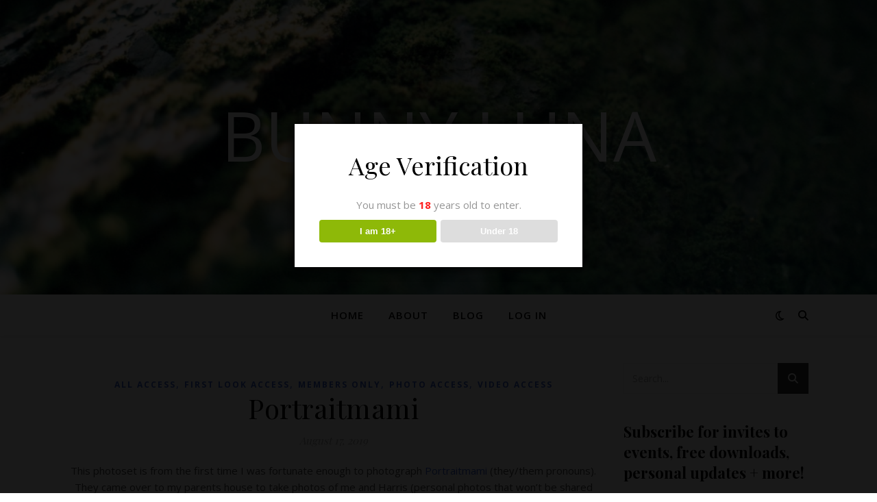

--- FILE ---
content_type: text/css
request_url: https://bunnyluna.com/wp-content/themes/ashe/style.css?ver=1.9.7
body_size: 10383
content:
/*
Theme Name: Ashe
Theme URI: https://wp-royal-themes.com/themes/item-ashe-free/
Author: WP Royal
Author URI: https://wp-royal-themes.com/
Description: Personal and Multi-Author Free WordPress Blog Theme. Perfect for personal, lifestyle, health & fitness, food, cooking, bakery, travel, beauty, fashion, wedding, photography, news, quotes blog, auto blog, small business website and any other kind of amazing blogs. Minimal, elegant & mobile friendly layout with WooCommerce shop (storefront) support will WOW and inspire your visitors. Well documented and very easy to use even for WordPress beginners. Clean and Modern Responsive design will perfectly showcase your content on any device, even on tablet, mobile & retina displays. Very fast, compatibility with many popular plugins & of course translation & RTL (right to left language) ready, coded with best SEO practices. The theme has features like Text & Image logo, Fullscreen Slider, Header image, Instagram slider widget support, footer menu support, GDPR compatibility plugins support and many more. Works perfectly with all major drag and drop page builders like Elementor, Beaver Builder, Visual Composer, SiteOrigin, Divi. You just need to write and be awesome! TEMPLATE DEMO: https://ashe-free.wp-royal-themes.com/demo/
Version: 2.212
Requires at least: 4.7
Requires PHP: 5.2.4
Tested up to: 6.2
License: GPLv3 or later
License URI: http://www.gnu.org/licenses/gpl-3.0.en.html
Text Domain: ashe
Tags: blog, e-commerce, food-and-drink, one-column, two-columns, three-columns, left-sidebar, right-sidebar, custom-background, custom-colors, custom-header, flexible-header, full-width-template, custom-menu, custom-logo, featured-images, footer-widgets, rtl-language-support, sticky-post, theme-options, threaded-comments, translation-ready
*/


/*--------------------------------------------------------------
>>> TABLE OF CONTENTS
----------------------------------------------------------------
1.0 Normalize
2.0 General Styles & Classes
3.0 Top Bar
4.0 Page Header
5.0 Featured Slider
6.0 Main Navigation
7.0 Featured Links
8.0 Blog Grid
9.0 Post Formats
10.0 Blog Pagination
11.0 Blog Single
12.0 Comments
13.0 Default Gallery
14.0 Widgets
15.0 Page Footer
16.0 Typography
17.0 Pages
18.0 Preloader
19.0 Gutenberg Styles
--------------------------------------------------------------*/

/*--------------------------------------------------------------
1.0 Normalize
Styles based on normalize.css v6.0.0 | MIT License | github.com/necolas/normalize.css
--------------------------------------------------------------*/

html {
  line-height: 1.15;
  -ms-text-size-adjust: 100%;
  -webkit-text-size-adjust: 100%;
}

#infscr-loading {
  text-align: center;
}

article,
aside,
footer,
header,
nav,
section {
  display: block;
}

figcaption,
figure,
main {
  display: block;
}

figure {
  margin: 0;
}

hr {
  box-sizing: content-box;
  overflow: visible;
  border: 0;
  height: 1px;
  margin: 20px 0;
}

pre {
  font-family: monospace, monospace;
  font-size: 1em;
}

a {
  text-decoration: none;
  background-color: transparent;
  -webkit-text-decoration-skip: objects;
}

abbr[title] {
  text-decoration: underline;
  text-decoration: underline dotted;
}

b,
strong {
  font-weight: inherit;
}

b,
strong {
  font-weight: bolder;
}

code,
kbd,
samp {
  font-family: monospace, monospace;
  font-size: 1em;
}

dfn {
  font-style: italic;
}

mark {
  background-color: #ff0;
  color: #000;
}

small {
  font-size: 80%;
}

sub,
sup {
  font-size: 75%;
  line-height: 0;
  position: relative;
  vertical-align: baseline;
}

sub {
  bottom: -0.25em;
}

sup {
  top: -0.5em;
}

audio,
video {
  display: inline-block;
}

audio:not([controls]) {
  display: none;
  height: 0;
}

img {
  display: block;
  border-style: none;
}

svg:not(:root) {
  overflow: hidden;
}

p,
button,
input,
optgroup,
select,
textarea {
  margin: 0;
}

button,
input {
  overflow: visible;
}

button,
select {
  text-transform: none;
}

button,
html [type="button"],
[type="reset"],
[type="submit"] {
  -webkit-appearance: button;
}

button::-moz-focus-inner,
[type="button"]::-moz-focus-inner,
[type="reset"]::-moz-focus-inner,
[type="submit"]::-moz-focus-inner {
  border-style: none;
  padding: 0;
}

button:-moz-focusring,
[type="button"]:-moz-focusring,
[type="reset"]:-moz-focusring,
[type="submit"]:-moz-focusring {
  outline: 1px dotted ButtonText;
}

legend {
  box-sizing: border-box;
  color: inherit;
  display: table;
  max-width: 100%;
  padding: 0; /* 3 */
  white-space: normal;
}

progress {
  display: inline-block;
  vertical-align: baseline;
}

textarea {
  overflow: auto;
}

[type="checkbox"],
[type="radio"] {
  box-sizing: border-box;
  padding: 0;
}

[type="number"]::-webkit-inner-spin-button,
[type="number"]::-webkit-outer-spin-button {
  height: auto;
}

[type="search"] {
  -webkit-appearance: none !important;
  -moz-appearance: none !important;
  appearance: none !important; 
}

[type="search"]:focus {
  -webkit-appearance: none !important;
  -moz-appearance: none !important;
  appearance: none !important; 
}

[type="search"] {
  -webkit-appearance: textfield;
  outline-offset: -2px;
}

[type="search"]::-webkit-search-cancel-button,
[type="search"]::-webkit-search-decoration {
  -webkit-appearance: none;
}

::-webkit-file-upload-button {
  -webkit-appearance: button;
  font: inherit;
}

details,
menu {
  display: block;
}

summary {
  display: list-item;
}

canvas {
  display: inline-block;
}

template {
  display: none;
}

[hidden] {
  display: none;
}

/* Custom - Theme Specific */
body {
  margin: 0;
}

ul,
ol {
  list-style: none;
  margin: 0;
  padding: 0;
}

img {
  height: auto;
}

img,
iframe,
embed {
  max-width: 100%;
}

table {
  border-collapse: collapse;
  border-spacing: 0;
}

input,
textarea,
select {
  font-family: 'Open Sans';
  outline: 0;
  -webkit-border-radius: 0;
}

h1,
h2,
h3,
h4,
h5,
h6 {
  margin: 0;
  line-height: normal;
  clear: both;
}


/*--------------------------------------------------------------
2.0 General Styles & Classes
--------------------------------------------------------------*/

html {
  -webkit-box-sizing: border-box;
  -moz-box-sizing: border-box;
  box-sizing: border-box;
}

*,
*:before,
*:after {
  -webkit-box-sizing: inherit;
  -moz-box-sizing: inherit;
  box-sizing: inherit;
  outline: 0 !important;
}

.clear-fix:before,
.clear-fix:after {
  content: "";
  display: table;
  table-layout: fixed;
}

.clear-fix:after {
  clear: both;
}

.cv-container {
  display: block;
  width: 100%;
  height: 100%;
  position: absolute;
  left: 0;
  top: 0;
  z-index: 90; 
}

.cv-outer {
  display: table;
  width: 100%;
  height: 100%;
}

.cv-inner {
  display: table-cell;
  vertical-align: middle;
  text-align: center;
}

.boxed-wrapper {
  margin: 0 auto;
}

#page-header.boxed-wrapper {
  padding: 0 !important;
}

.main-content {
  padding-top: 40px;
  padding-bottom: 40px;
}

/* WordPress Default Class */
.sticky {
  background: #f7f7f7;
  padding: 40px;
}

.sticky .related-posts {
  border: none;
  padding-bottom: 0;
}

.bypostauthor {

}

.screen-reader-text {
  clip: rect(1px, 1px, 1px, 1px);
  clip-path: polygon(0 0, 0 0,0 0, 0 0);
  position: absolute !important;
  white-space: nowrap;
  height: 1px;
  width: 1px;
  overflow: hidden;
}

.screen-reader-text:focus {
  clip: auto !important;
  display: block;
  height: auto;
  left: 5px;
  top: 5px;
  width: auto;
  z-index: 100000;
}

.alignnone {
  margin: 5px 20px 10px 0;
}

.aligncenter,
div.aligncenter {
  display: block;
  margin: 5px auto 10px auto;
  clear: both;
}

.alignright {
  float:right;
  margin: 5px 0 20px 20px;
}

.alignleft {
  float: left;
  margin: 5px 20px 10px 0;
}

a img.alignright {
  float: right;
  margin: 5px 0 10px 20px;
}

a img.alignnone {
  margin: 5px 20px 10px 0;
}

a img.alignleft {
  float: left;
  margin: 5px 20px 10px 0;
}

a img.aligncenter {
  display: block;
  margin-left: auto;
  margin-right: auto;
}

.wp-caption {
  max-width: 100%;
  overflow: hidden;
}

.wp-caption-text{
  padding: 10px;
  text-align: center;
  font-size: 14px;
}

.wp-block-image figcaption {
  text-align: center;
  font-size: 14px;
}

.center-text {
  text-align: center;
}


/* Default Styles */
hr {
  border: 0;
  height: 1px;
  margin: 30px 0;
}

strong {
  font-weight: bold;
}

em,
cite,
address {
  font-style: italic;
}

code,
kbd,
tt,
var,
samp,
pre {
  font-family: monospace, monospace;
  font-size: 85%;
}

.post-content h1,
.post-content h2,
.post-content h3,
.post-content h4,
.post-content h5,
.post-content h6,
.comment-text h1,
.comment-text h2,
.comment-text h3,
.comment-text h4,
.comment-text h5,
.comment-text h6 {
  margin-bottom: 10px;
}

h1 {
  font-size: 40px;
}

h2 {
  font-size: 36px;
}

h3 {
  font-size: 30px;
}

h4 {
  font-size: 24px;
}

h5 {
  font-size: 22px;
}

h6 {
  font-size: 20px;
}

p {
  margin-bottom: 15px;
}

blockquote {
  border-left-width: 3px;
  border-left-style: solid;
  padding-left: 15px;
}

blockquote p {
  font-family: 'Playfair Display';
  font-size: 19px;
  line-height: 30.7px;
  letter-spacing: 0.5px;
  opacity: 0.9;
}

blockquote a {
  font-style: italic;
}

.wp-block-pullquote blockquote {
  border-top-width: 2px;
  border-top-style: solid;
  padding-top: 10px;
  border-left: 0;
  padding-left: 0;
}

.post-content ul,
.woocommerce-product-details__short-description ul,
.woocommerce-Tabs-panel--description ul {
  padding-left: 20px;
  margin-bottom: 15px;
  list-style: disc;
}

.wp-block-gallery ul {
  padding-left: 0 !important;
}

.post-content ol,
.woocommerce-product-details__short-description ol,
.woocommerce-Tabs-panel--description ol {
  padding-left: 25px;
  margin-bottom: 15px;
  list-style: decimal;
}

table {
  margin-bottom: 15px;
}

table th {
  font-weight: bold;
}

table tr,
table th,
table td {
  border-width: 1px;
  border-style: solid;
  padding: 10px;
  text-align: left;
}

dl dt {
  font-weight: bold;
}

abbr[title] {
  border-width: 1px;
  border-style: dotted;
  cursor: help;
}

big {
  font-size: 125%;
}

pre {
  border-width: 1px;
  border-style: solid;
  padding: 20px;
  white-space: pre-wrap; 
}

sub {
  vertical-align: sub;
  font-size: smaller;
}

sup {
  vertical-align: super;
  font-size: smaller;
}

.post-password-form input[name="post_password"] {
  width: 100%;
  padding: 12px;
  font-size: 14px;
  border-width: 1px;
  border-style: solid;
}

.post-password-form input[type="submit"] {
  padding: 12px;
  font-size: 14px;
  font-weight: bold;
  border: none;
  margin-top: 15px;
  cursor: pointer;
}

/*--------------------------------------------------------------
3.0 Top Bar
--------------------------------------------------------------*/

#top-bar {
  text-align: center;
  box-shadow: 0px 1px 5px rgba(0,0,0, 0.1);
}

#top-menu li {
  position: relative;
}

#top-menu > li {
  display: inline-block;
  list-style: none;
}

#top-menu li a {
  display: block;
  position: relative;
  padding: 0 5px;
  margin-left: 5px;
}

#top-menu li a:first-child {
  margin-left: 0;
}

#top-menu > li > a {
  display: block;
  text-decoration: none;
}

#top-menu > li:first-child > a {
  padding-left: 0px;
}

#top-menu > li:last-child > a {
  padding-right: 0px;
}

#top-menu ul ul {
  top: -1px;
  left: 100%;
}

#top-menu .sub-menu {
  display: none;
  position: absolute;
  z-index: 130;   
  width: 170px;
  text-align: left;
  border-style: solid;
  border-width: 1px;
}

#top-menu .sub-menu a {
  border-bottom-style: solid;
  border-bottom-width: 1px; 
}

#top-menu .sub-menu > li:last-of-type > a {
  border: none;
}

#top-menu .sub-menu li:first-child > .sub-menu {
  margin-top: -1px;
}

#top-menu .sub-menu > li > a {
  display: block;
  width: 100%;
  padding: 10px 15px;
  margin: 0;
}

.top-bar-socials a {
  margin-left: 15px;
  text-align: center;    
  text-decoration: none;
}

.top-bar-socials a:first-child {
  margin-left: 0;
}

/*--------------------------------------------------------------
4.0 Page Header
--------------------------------------------------------------*/

.entry-header {
  position: relative;
  overflow: hidden;
}

.header-logo {
  text-align: center;
}

.header-logo a {
  display: block;
  margin: 0 auto;
  text-transform: uppercase;
  font-size: 100px;
  line-height: 1;
}

.header-logo a img {
  margin: 0 auto;
}

.site-description {
  display: inline-block;
  margin-top: 15px;
  margin-bottom: 0;
  font-size: 17px;
  line-height: 1.1;
}

.title-tagline-shown .header-logo a:not(.logo-img),
.title-tagline-shown .site-description {
  display: block;
}

.title-tagline-hidden .header-logo a:not(.logo-img),
.title-tagline-hidden .site-description {
  display: none;
}

.mini-logo a {
  display: block;
  position: relative;
  left: 0;
  top: 50%;
  transform: translateY(-50%);
  width: 100%;
}


/*--------------------------------------------------------------
5.0 Featured Slider
--------------------------------------------------------------*/

.featured-slider-area.boxed-wrapper {
  padding-top: 41px;
}

#featured-slider.boxed-wrapper img {
  width: 100%;
}

.slider-item {
  position: relative;
  display: none;
}

#featured-slider .slider-item:first-child {
  display: block;
}

#featured-slider.slick-initialized .slider-item {
  display: block;
}

#featured-slider.boxed-wrapper .slider-item-bg {
  height: 540px;
}

.slider-item-bg {
  height: 600px;
  background-size: cover;
  background-repeat: no-repeat;
  background-position: center;
}

[data-slick*="1"] .cv-container {
  visibility: hidden;
  opacity: 0.0001;
  -webkit-transition: all 650ms ease-in-out 0s;
  -moz-transition: all 650ms ease-in-out 0s;
  -o-transition: all 650ms ease-in-out 0s;
  transition: all 650ms ease-in-out 0s;
  transition-delay: .75s;
}

[data-slick*="1"] .slick-current .cv-container {
  visibility: inherit;
  opacity: 1;
}

.slider-info {
  display: inline-block;
  max-width: 840px;
  padding: 40px 60px;
}

#featured-slider .prev-arrow,
#featured-slider .next-arrow {
  display: block;
  position: absolute;
  top: 50%;
  z-index: 1001;
  padding: 0 15px;
  margin-top: -13px;
  font-size: 42px;
  text-align: center;
  cursor: pointer;
}

#featured-slider .prev-arrow:hover,
#featured-slider .next-arrow:hover {
    opacity: 1;
}

#featured-slider .prev-arrow {
  left: 15px;
}

#featured-slider .next-arrow {
  right: 15px;
}

.post-slider .prev-arrow,
.post-slider .next-arrow {
  display: block;
  position: absolute;
  top: 50%;
  z-index: 1001;
  padding: 0 15px;
  margin-top: -21px;
  font-size: 42px;
  text-align: center;
  cursor: pointer;
}

.post-slider .prev-arrow:hover,
.post-slider .next-arrow:hover {
    opacity: 1;
}

.post-slider .prev-arrow {
  left: 15px;
}

.post-slider .next-arrow {
  right: 15px;
}

.slider-dots {
  display: block;
  position: absolute;
  left: 0;
  bottom: 13px;
  z-index: 1000;
  width: 100%;
  list-style: none;
  text-align: center;
}

.slider-dots li {
  display: inline-block;
  width: 13px;
  height: 13px;
  margin-right: 11px;
  border-style: solid;
  border-width: 2px;
  -webkit-border-radius: 50%;
  -moz-border-radius: 50%;
  border-radius: 50%;
  cursor: pointer;
}

.slider-dots li:last-child {
  margin-right: 0;
}

.slider-categories {
  font-size: 13px;
  font-weight: bold;
  letter-spacing: 3px;
  text-transform: uppercase;
  margin-bottom: 16px;
}

.slider-title {
  font-size: 36px;
  line-height: 44px;
  letter-spacing: 1px;
  margin-bottom: 25px;
  color: inherit !important;
}

.slider-content {
  margin-bottom: 30px;
}

.slider-read-more a {
  display: inline-block;
  padding: 0 25px;
  border: 1px solid;
  font-size: 13px;
  line-height: 40px;
  font-weight: bold;
  letter-spacing: 2px;
  text-transform: uppercase;
  margin-bottom: 30px;
  cursor: pointer;
}

.slider-data {
  margin-bottom: 20px;
}



/*--------------------------------------------------------------
6.0 Main Navigation
--------------------------------------------------------------*/

.main-nav-sidebar {
  display: inline-block;
}

.main-nav-sidebar div {
  max-height: 60px;
  position: relative;
  top: 50%;
  transform: translateY(-50%);
  -webkit-transform: translateY(-50%);
  -ms-transform: translateY(-50%);
}

.main-nav-sidebar span {
  display: block;
  width: 17px;
  height: 2px;
  margin-bottom: 3px;
}

.main-nav-sidebar,
.main-nav-search,
.dark-mode-switcher {
  -webkit-user-select: none;
  user-select: none;
}

#main-nav {
  position: relative;
  z-index: 1100 !important;
  min-height: 60px;
}

#main-nav > div {
  position: relative;
}

/* 5.1 Menu */
#main-menu {
  width: auto;
}

#main-menu li {
  position: relative;
}

#main-menu > li {
  display: inline-block;
  list-style: none;
}

#main-menu li a {
  display: block;
  position: relative;
  padding: 0 16px;
  margin-left: 5px;
}

#main-menu li a:first-child {
  margin-left: 0;
}

#main-menu > li > a {
  display: block;
  text-decoration: none;
}

#main-menu li:first-child a {
  padding-left: 0px;
}

#main-menu li:last-child a {
  padding-right: 0px;
}

#main-menu ul ul {
  top: 0;
  left: 100%;
}

#main-menu .sub-menu {
  display: none;
  position: absolute;
  z-index: 130;   
  width: 200px;
  text-align: left;
  border-style: solid;
  border-width: 1px; 
}

#main-menu .sub-menu a {
  border-bottom-style: solid;
  border-bottom-width: 1px; 
}

#main-menu .sub-menu > li:last-of-type > a {
  border: none;
}

#main-menu .sub-menu > li > a {
  display: block;
  width: 100%;
  padding: 10px 15px;
  margin: 0;
}

#main-menu li.menu-item-has-children > a:after {
  font-family: "FontAwesome";
  content: "\f107";
  margin-left: 10px;
  font-size: 15px;
}

#main-menu ul li.menu-item-has-children > a:after {
  font-family: "FontAwesome";
  content: "\f105";
  font-size: 14px;
  float: right;
}

#main-menu .sub-menu li:first-child > .sub-menu {
  margin-top: -1px;
}

/* Mobile Menu  */
.mobile-menu-container {
  display: none;
  clear: both;
}

.mobile-menu-btn {
  display: none;
  padding: 0 15px;
  font-size: 18px;
  line-height: 60px;
  cursor: pointer;
}

#mobile-menu {
  padding-bottom: 15px;
}

#mobile-menu li {
  position: relative;
  width: 100%;
  text-align: center;
}

#mobile-menu li.menu-item-has-children > a {
  display: inline-block;
  text-indent: 15px;
}

#mobile-menu li a {
  display: block;
  position: relative;
  z-index: 5;
}

#mobile-menu .sub-menu li {
  line-height: 30px !important;
}

#mobile-menu .sub-menu li .sub-menu-btn-icon {
  padding-top: 5px !important;
}

.sub-menu-btn {
  position: absolute;
  top: 0;
  left: 0;   
  width: 100%;
  height: 35px;
  padding: 0 10px;
  text-align: left;
  z-index: 1;
}

.sub-menu-btn-icon {
  display: inline-block;
  font-size: 13px;
  vertical-align: top;
  line-height: 19px;
  padding-top: 7px;
}

#main-menu .sub-menu > li .sub-menu-btn-icon {
  padding-top: 13px;
}

#mobile-menu .sub-menu > li .sub-menu-btn-icon {
  padding-top: 6px;
}

#mobile-menu .sub-menu {
  display: none;
}

/* 5.2 Icons */
.main-nav-search {
  position: relative;
  cursor: pointer;
  float: right;
}

.main-nav-search i {
  position: relative;
  z-index: 10;
}

.main-nav-search #searchform {
  position: absolute;
  top: 50%;
  right: 0;
  transform: translateY(-50%);
  -webkit-transform: translateY(-50%);
  -ms-transform: translateY(-50%);
}

.main-nav-search #searchform i {
  display: none;
}

.main-nav-search label,
.main-nav-search #searchsubmit {
  display: none;
}

.main-nav-search div {
  line-height: 1;
}

.dark-mode-switcher {
  position: relative;
  z-index: 1;
  float: left;
  padding-top: 1px;
  font-size: 16px;
  line-height: 60px;
  margin-right: 18px;
  cursor: pointer;
}

.dark-mode-admin-notice {
  display: none;
  position: absolute;
  top: 0;
  left: 0;
  transform: translate(-50%,-107%);
  background: #fff;
  width: 300px;
  font-size: 13px;
  line-height: 18px;
  padding: 20px;
  box-shadow: 1px 1px 4px rgba(0,0,0,0.4);
  border-radius: 5px;
}

.dark-mode-switcher:hover .dark-mode-admin-notice {
  display: block;
}

/* 5.3 Search */
#main-nav #searchform {
  position: absolute;
  top: 0;
  left: 0;
  z-index: 1;
  width: 100%;
}

#main-nav #searchform input {
  width: 100%;
  padding: 0;
  border: 0;
  letter-spacing: 0.4px;
  font-weight: 600;
  text-align: center;
}

#main-nav #searchform,
#main-nav #searchform i,
#main-nav #searchform #searchsubmit,
.main-nav-search i:last-of-type {
  display: none;
}


/* 5.4 Sidebar Alt */
.main-nav-sidebar {
  cursor: pointer;
}

.sidebar-alt {
  width: 100%;
  position: fixed;
  top: 0;
  z-index: 1200;
  height: 100%;
  overflow-x: hidden;
  transition: left 500ms ease-out;
  -webkit-transition: left 500ms ease-out;
  -moz-transition: left 500ms ease-out;
  -o-transition: left 500ms ease-out;
  -ms-transition: left 500ms ease-out;
}

.sidebar-alt-close {
  display: none;
  position: fixed;
  top: 0;
  left: 0;
  z-index: 1150;
  width: 100%;
  height: 100%;
  cursor: pointer;
}

.sidebar-alt-close-btn {
  position: absolute;
  top: 20px;
  right: 30px;
  width: 24px;
  height: 24px;
  cursor: pointer;
}

.admin-bar .sidebar-alt-close-btn {
  top: 40px;
}

.sidebar-alt-close-btn span {
  content: '';
  position: absolute;
  top: 50%;
  left: 50%;
  width: 18px;
  height: 3px;
  cursor: pointer;
  margin-left: -9px;
}

.sidebar-alt-close-btn span:first-child {
  -ms-transform: rotate(45deg);
  -webkit-transform: rotate(45deg);
  transform: rotate(45deg);
}

.sidebar-alt-close-btn span:last-child {
  -ms-transform: rotate(-45deg);
  -webkit-transform: rotate(-45deg);
  transform: rotate(-45deg);
}

.main-nav-socials {
  float: left;
  margin-right: 18px;
}

.main-nav-socials a {
  font-size: 14px;
  line-height: 60px;
  margin-left: 14px;
  text-align: center;
  text-decoration: none;
}

.main-nav-socials a:first-child {
  margin-left: 0;
}


/*--------------------------------------------------------------
7.0 Featured Links
--------------------------------------------------------------*/

#featured-links {
  padding-top: 20px;
}

#featured-links .boxed-wrapper {
  font-size: 0;
  text-align: center;
}

#featured-links .featured-link {
  position: relative;
  float: left;
}

#featured-links a {
  position: absolute;
  top: 0;
  left: 0;
  width: 100%;
  height: 100%;
}

#featured-links .cv-outer {
  padding: 10px;
}

#featured-links h6 {
  display: inline-block;
  padding: 9px 20px;
  font-family: 'Open Sans';
  font-size: 14px;
  font-weight: 600;
  letter-spacing: 1px;
  text-transform: uppercase;
}


/*--------------------------------------------------------------
8.0 Blog Grid
--------------------------------------------------------------*/

.main-container {
  float: left;
  margin: 0 auto;
  overflow: hidden;
}

.sidebar-left {
  float: left;
}

.sidebar-right {
  float: right;
}

.post-media {
  position: relative;
  margin-bottom: 18px;
}
 
.post-media > a {
  display: block;
  position: absolute;
  top: 0;
  left: 0;
  width: 100%;
  height: 100%;
  z-index: 10;
}

.post-header {
  text-align: center;
}

.post-categories a {
  display: inline-block;
  font-size: 12px;
  font-weight: bold;
  letter-spacing: 2px;
  text-transform: uppercase;
}

.post-title,
.page-title {
  font-size: 40px;
  line-height: 44px;
  letter-spacing: 0.5px;
}


.post-title {
  margin-bottom: 13px;
}

.page-title {
  margin-bottom: 24px;
}

.post-title em,
.page-title em {
  font-weight: 600;
}

.post-meta {
  margin-bottom: 20px;
  font-style: italic;
}

.post-meta span.meta-sep:last-child {
  display: none;
}

.meta-sep {
  display: none;
}

.post-date + span.meta-sep,
.post-author + span.meta-sep {
  display: inline;
}

.post-content {
  overflow: hidden;
}

.post-content > p {
  text-align: justify;
}

.post-content > p.has-text-align-left {
  text-align: left;
}


.post-content > p.has-text-align-right {
  text-align: right;
}


.post-content > p.has-text-align-center {
  text-align: center;
}

.read-more {
  margin: 25px 0 15px;
  text-align: center;
}

.read-more a {
  display: inline-block;
  padding: 0 25px;
  border: 1px solid;
  font-size: 13px;
  line-height: 40px;
  font-weight: bold;
  letter-spacing: 2px;
  text-transform: uppercase;
  cursor: pointer;
}

.post-footer {
  overflow: hidden;
  position: relative;
  text-align: center;
  padding: 20px 0;
  border-bottom: 1px solid;
}

.post-author {
  float: left;
  font-size: 14px;
  font-style: italic;
  letter-spacing: 0.5px;
  line-height: 30px;
}

.post-author a {
  display: inline-block;
  vertical-align: top;
}

.post-author a img {
  -webkit-border-radius: 50%;
  -moz-border-radius: 50%;
  border-radius: 50%;
  margin-right: 3px;
}

.post-share {
  float: right;
  font-size: 14px;
}

.post-share a {
  margin-left: 16px;
  line-height: 30px;
}

.post-footer .post-comments {
  float: right;
  font-style: italic;
  line-height: 30px;
}

.no-result-found {
  text-align: center;
  margin: 50px auto 100px;
}

.no-result-found h3 {
  font-family: 'Open Sans';
  font-size: 40px;
  margin-bottom: 20px;
  letter-spacing: 2px;
}

.no-result-found .widget_search {
  max-width: 480px;
  margin: 30px auto 0px;
}

/* 10.1 List layout  */
.blog-grid {
   padding-left: 0 !important; 
   list-style: none !important; 
}

[data-layout*="list"] .blog-grid > li {
  border-bottom-width: 1px;
  border-bottom-style: solid;
}

[data-layout*="list"] .post-title {
  font-size: 32px;
  line-height: 38px;
}

[data-layout*="list"] .post-share {
  float: none;
}

[data-layout*="list"] .post-author {
  float: none;
  font-size: inherit;
  line-height: inherit;
  letter-spacing: inherit;
}

[data-layout*="list"] .post-author a {
  vertical-align: baseline;
}

[data-layout*="list"] .post-comments {
  float: none;
}

[data-layout*="list"] .post-media {
  margin-bottom: 0;
}

[data-layout*="list"] .post-categories {
  margin-bottom: 4px;
}

[data-layout*="list"] .post-meta {
  margin-bottom: 17px;
}

[data-layout*="list"] .read-more {
    margin: 10px 0 0;
}

[data-layout*="list"] .post-share {
    margin-top: 21px;
}

[data-layout*="list"] .post-footer {
  padding: 10px 0;
}

[data-layout*="list"] .related-posts {
  padding-bottom: 0;
  border-bottom: 0;
}

/* Category Description */
.category-description {
  overflow: hidden;
  padding-bottom: 15px;
  border-bottom-style: solid;
  border-bottom-width: 1px;
  text-align: center;
  overflow-wrap: break-word;
  margin-bottom: 30px;
}

.category-description h4 {
  font-size: 16px;
  line-height: 24px;
  letter-spacing: 1.5px;
  text-transform: uppercase;
  margin-bottom: 5px;
}

.category-description p {
  display: inline-block;
  max-width: 700px;
  margin-bottom: 10px;
  font-size: 15px;
  line-height: 24.2px;
}



/*--------------------------------------------------------------
9.0 Post Formats
--------------------------------------------------------------*/
.post-media img,
.post-media iframe, 
.post-media embed {
  margin: 0 auto;
}

.post-media img {
  width: auto;
}

.post-media img + .entry-audio {
  position: absolute;
  bottom: 0;
  left: 0;
  z-index: 100;
  width: 100%;
  padding: 10px;
}

.format-link .post-media .cv-container,
.format-quote .post-media .cv-container {
  display: none;
}

.format-link .post-media img + .cv-container,
.format-quote .post-media img + .cv-container {
  display: block;
}

.post-media .image-overlay {
  padding: 20px 18px;
}

.post-media .image-overlay p,
.post-media .image-overlay a {
  font-size: 18px;
  line-height: 22px;
  font-weight: bold;
}

.post-media .image-overlay span {
  text-align: right;
  font-style: italic;
  letter-spacing: 0.5px;
}

.single .post-media .image-overlay span {
  text-align: center;
}

.post-slide {
  position: relative;
}

.stacked-slide {
  margin-bottom: 15px;
}

.slide-caption {
  display: block;
  position: absolute;
  left: 15px;
  bottom: 15px;
  padding: 3px 15px;
  font-size: 13px;
}

.blog-post .slide-caption {
  display: none;
}



/*--------------------------------------------------------------
10.0 Blog Pagination
--------------------------------------------------------------*/

.blog-pagination {
  position: relative;
  overflow: hidden;
  text-align: center;
  padding: 0px 0 50px;
}

/* 10.1 Default */

.previous-page a,
.next-page a {
  font-weight: 600;
  text-transform: uppercase;
}

.page-content .blog-pagination.default .previous-page a,
.page-content .blog-pagination.default .next-page a {
  font-weight: 600;
  font-size: 13px;
  letter-spacing: 2px;
  text-transform: uppercase;
}

.blog-pagination.default .previous-page {
  float: left;
}

.blog-pagination.default .next-page {
  float: right;
}

/* 10.2 Numeric */
.blog-pagination.numeric a,
.blog-pagination.numeric span {
  display: inline-block;
  padding: 14px 15px;
  font-weight: bold;
  text-transform: uppercase;
  line-height: 1;
  margin: 0 2px;
}

.blog-pagination.numeric .numeric-prev-page {
  position: absolute;
  top: 0;
  left: 0;
  margin-left: 0;
  margin-right: 0;
}

.blog-pagination.numeric .numeric-next-page {
  position: absolute;
  top: 0;
  right: 0;
  margin-left: 0;
  margin-right: 0;
}

/* 10.3 Load More / Infinite Scroll */
.blog-pagination.load-more a {
  display: inline-block;
  padding: 14px 15px;
  font-weight: bold;
  text-transform: uppercase;
  line-height: 1;
}

.blog-pagination.infinite a {
  display: none;
}

#infscr-loading {
  position: fixed;
  top: 0;
  left: 0;
  width: 100% !important;
  height: 100% !important;
  z-index: 1300;
  font-size: 26px;
  text-transform: uppercase;
  list-style-position: 1px;
}

#infscr-loading img {
  display: none;
}

.infscr-loading-disabled #infscr-loading {
  display: none !important;
}



/*--------------------------------------------------------------
11.0 Blog Single
--------------------------------------------------------------*/

/* Tags */
.post-tags {
  text-align: left;
  margin-bottom: 18px;
}

.post-tags a {
  position: relative;
  display: inline-block;
  font-size: 12px;
  line-height: 24px;
  padding: 0 12px;
  margin-right: 5px;
  border-width: 1px;
  border-style: solid;
}

/* Navigation */
.single-post .previous-post,
.single-post .next-post {
  display: none;
  position: fixed;
  top: 50%;
  margin-top: -37.5px;
  height: 75px;
  line-height: 75px;
}

.single-post .previous-post {
  right: 0;
}

.single-post .next-post {
  left: 0;
}

.single-post .previous-post i,
.single-post .next-post i {
  position: relative;
  z-index: 10;
  padding: 30px 10px;
}

.single-post .previous-post img,
.single-post .next-post img {
  position: absolute;
  z-index: 9;
  max-width: 75px;
  transition: all 0.3s ease-in;
  -webkit-transition: all 0.3s ease-in;
  -moz-transition: all 0.3s ease-in;
  -o-transition: all 0.3s ease-in;
  -ms-transition: all 0.3s ease-in;
}

.single-post .previous-post img {
  right: -100px;
}

.single-post .next-post img {
  left: -100px;
}

.single-post .previous-post:hover img {
  right: 25px;
}

.single-post .next-post:hover img {
  left: 25px;
}

/* Post Pagination */
.single-pagination {
  padding: 20px;
  text-align: center;
}

/* Post Author */
.author-description {
  overflow: hidden;
  padding: 35px 0 39px;
  border-bottom-style: solid;
  border-bottom-width: 1px;
  text-align: center;
  overflow-wrap: break-word;
}

.author-avatar img {
  display: inline-block;
  -webkit-border-radius: 60px;
  -moz-border-radius: 60px;
  border-radius: 60px;
}

.author-description h4 {
  margin: 1px 0;
  font-size: 16px;
  line-height: 24px;
  letter-spacing: 1.5px;
  text-transform: uppercase;
}

.author-share a {
  font-size: 14px;
  margin-right: 10px;
}

.author-share a:last-child {
  margin: 0;
}

.author-description p {
  display: inline-block;
  max-width: 800px;
  margin-bottom: 10px;
  font-size: 15px;
  line-height: 24.2px;
}

/* Related Post */
.related-posts {
  padding: 27px 0 33px;
  border-bottom-style: solid;
  border-bottom-width: 1px;
}

.related-posts h3 {
  font-family: 'Open Sans';
  margin-bottom: 19px;
  text-align: center;
  line-height: 1;
  font-size: 14px;
  letter-spacing: 2px;
  font-weight: 600;
  text-transform: uppercase;
}

.related-posts h4 {
  margin-top: 8px;
}

.related-posts h4 a {
  font-size: 18px;
  letter-spacing: 0.5px;
}

.related-post-date {
  font-size: 11px;
}

.related-posts section {
  float: left;
  width: calc((100% - (2 * 23px)) / 3 - 1px);
  width: -webkit-calc((100% - (2 * 23px)) / 3 - 1px);
}

.related-posts section {
  margin-right: 23px;  
}

.related-posts section:last-of-type {
  margin-right: 0 !important;
}

.wp-block-search {
  position: relative;
}

.wp-block-search label {
  display: none;
}

.wp-block-search input {
    width: 100%;
    padding: 12px;
    font-size: 14px;
    border-width: 1px;
    border-style: solid;
}

.wp-block-search button {
  position: absolute;
  top: 0;
  right: 0;
  padding: 15px;
  cursor: pointer;
  border: 0;
}


/*--------------------------------------------------------------
12.0 Comments
--------------------------------------------------------------*/

.comments-area {
  margin-top: 30px;
}

#reply-title,
#reply-title a,
.comment-title h2,
.comment-title {
  margin-bottom: 44px;
  text-align: center;
  font-size: 16px;
  line-height: 24px;
  letter-spacing: 1.5px;
  text-transform: uppercase;
}

.comments-area .children {
  margin-left: 50px;
}

.entry-comments {
  overflow: hidden;
  padding: 0px 0 55px;
  margin-bottom: 40px;
  border-bottom-style: solid;
  border-bottom-width: 1px;
  font-size: 15px;
  line-height: 24.2px;
}

.comment-content {
  overflow: hidden;
}

.comment-avatar {
  float: left;
  margin-right: 17px;
}

.comment-avatar img {
  -webkit-border-radius: 50%;
  -moz-border-radius: 50%;
  border-radius: 50%;
}

.comment-author {
  font-family: 'Open Sans';
  font-size: 13px;
  letter-spacing: 0.5px;
  text-transform: uppercase;
  font-weight: 600;
}

.comment-date a:first-child:hover {
  text-decoration: underline;
}

.awaiting-moderation {
  font-style: italic;
}

.commentslist footer a:hover {
  text-decoration: underline;
}

.logged-in-as {
  margin-bottom: 12px;
}

.comment-meta {
  margin-bottom: 7px;
  font-size: 11px;
  line-height: 25px;
  text-transform: uppercase;
}

.comment-date {
  margin-right: 10px;
}

.comment-reply-link {
  font-size: 13px;
  font-weight: bold;
  float: right;
  margin-top: -27px;
}

.comment-notes {
  margin-bottom: 15px;
}

.comment-form {
  padding-top: 4px;
}

.comment-form label {
  display: block;
  margin-bottom: 3px;
  font-size: 15px;
}

.comments-area input,
.comments-area textarea {
  padding: 13px;
  font-size: 14px;
  border-width: 1px;
  border-style: solid;
}

.comment-form-author input,
.comment-form-email input, 
.comment-form-url input,
.comments-area textarea {
  margin-bottom: 10px;
}

.comment-form-author input,
.comment-form-email input, 
.comment-form-url input {
  width: 60% !important;
}

.comments-area textarea {
  width: 100% !important;

}

.comments-area textarea {
  height: 250px;
}

.comments-area #submit {
  border: none;
  width: auto;
  cursor: pointer;
  font-weight: bold;
  letter-spacing: 2px;
  text-transform: uppercase;
}

.comments-pagination {
  display: -webkit-box;
  display: -ms-flexbox;
  display: flex;
  -webkit-box-pack: justify;
      -ms-flex-pack: justify;
          justify-content: space-between;
  margin-bottom: 50px;
}


/*--------------------------------------------------------------
13.0 Default Gallery
--------------------------------------------------------------*/

.gallery {
  margin-bottom: 10px;
  overflow: hidden;
  list-style: none !important;
}

.gallery-caption,
.wp-caption-text {
  padding: 10px;
  border-width: 1px;
  border-style: solid;
  border-top: 0;
}

body:not(.elementor-page) .gallery-item {
  display: inline-block;
  vertical-align: top;
  padding: 0 !important;
  margin-right: 5px;
  margin-bottom: 5px; 
  text-align: center;
}

.gallery-columns-1 .gallery-item {
  float: none !important;
  width: 100%;
}

.gallery-columns-2 .gallery-item {
  width: -webkit-calc((100% - (5px * 1)) / 2 - 1px);
  width: calc((100% - (5px * 1)) / 2 - 1px);
}

.gallery-columns-3 .gallery-item {
  width: -webkit-calc((100% - (5px * 2)) / 3 - 1px);
  width: calc((100% - (5px * 2)) / 3 - 1px);
}

.gallery-columns-4 .gallery-item {
  width: -webkit-calc((100% - (5px * 3)) / 4 - 1px);
  width: calc((100% - (5px * 3)) / 4 - 1px);
}

.gallery-columns-5 .gallery-item {
  width: -webkit-calc((100% - (5px * 4)) / 5 - 1px);
  width: calc((100% - (5px * 4)) / 5 - 1px);
}

.gallery-columns-6 .gallery-item {
  width: -webkit-calc((100% - (5px * 5)) / 6 - 1px);
  width: calc((100% - (5px * 5)) / 6 - 1px);
}

.gallery-columns-7 .gallery-item {
  width: -webkit-calc((100% - (5px * 6)) / 7 - 1px);
  width: calc((100% - (5px * 6)) / 7 - 1px);
}

.gallery-columns-8 .gallery-item {
  width: -webkit-calc((100% - (5px * 7)) / 8 - 1px);
  width: calc((100% - (5px * 7)) / 8 - 1px);
}

.gallery-columns-9 .gallery-item {
  width: -webkit-calc((100% - (5px * 8)) / 9 - 1px);
  width: calc((100% - (5px * 8)) / 9 - 1px);
}


/*--------------------------------------------------------------
14.0 Widgets
--------------------------------------------------------------*/

.ashe-widget {
  margin-bottom: 40px;
  overflow: hidden;
}

.ashe-widget input[type="text"],
.ashe-widget input[type="email"],
.ashe-widget input[type="url"],
.ashe-widget input[type="password"],
.ashe-widget input[type="search"],
.ashe-widget input[type="submit"],
.ashe-widget select,
.ashe-widget textarea {
  width: 100%;
  padding: 12px;
  font-size: 14px;
  border-width: 1px;
  border-style: solid;
}

.widget-title {
  position: relative;
  z-index: 0;
  text-transform: uppercase;
  text-align: center;
  margin-bottom: 12px;
  clear: both;
  overflow: hidden;
}

.widget-title h2 {
  display: inline-block;
  position: relative;  
  font-size: 16px;
  line-height: 29px;
  letter-spacing: 1.5px;
}

.widget-title h2:before,
.widget-title h2:after {
  content: "";
  position: absolute;
  top: 50%;
  width: 1000px;
  height: 1px;
  border-bottom-width: 1px;
  border-bottom-style: solid;
}

.widget-title h2:before {
  right: 100%;
  margin-right: 15px;
}

.widget-title h2:after {
  left: 100%;
  margin-left: 15px;
}

.ashe-widget > ul li span,
.ashe-widget > ul li span a {
  font-size: 14px;
  letter-spacing: 1px;
  font-weight: 700;
  color: inherit;
}

.widget_recent_entries ul li span {
   font-size: 12px;
}

.widget_recent_comments li,
.widget_meta li,
.widget_recent_comments li,
.widget_pages > ul > li,
.widget_archive li,
.widget_categories > ul > li,
.widget_recent_entries ul li {
  border-bottom-width: 1px;
  border-bottom-style: dotted;
  line-height: 45px;
}

.widget_nav_menu li {
  line-height: 45px;
}

.widget_pages .children > li a {
  display: block;
  border-top-style: dotted;
  border-top-width: 1px;
}

.widget_nav_menu li a {
  display: block;
  border-bottom-style: dotted;
  border-bottom-width: 1px;
}

.ashe-widget .sub-menu {
  padding-left: 10px;
}

.widget_rss img {
  display: inline-block;
}

/* Search */
.widget_search #searchform {
  position: relative;
}

.widget_search i,
.widget_search #searchsubmit {
  position: absolute;
  top: 0;
  right: 0;
  padding: 15px;
}

.widget_search #searchsubmit {
  width: auto !important;
  cursor: pointer;
  opacity: 0;
}

.widget_product_search input[type="submit"] {
  position: absolute;
  top: 0;
  right: 0;
  padding: 11px;
  width: auto !important;
  cursor: pointer;
}


/* Category */
.widget_categories ul li,
.widget_archive ul li {
  float: left;
  width: 100%;
  text-align: right;
}

.widget_categories ul li a,
.widget_archive ul li a {
  float: left;
  overflow: hidden;
}

.widget_categories .children li {
  padding-left: 10px;
  border-top-width: 1px;
  border-style: dotted; 
}

/* TagCloud */
.tagcloud a {
  display: inline-block;
  padding: 4px 13px;
  margin: 0 5px 7px 0;
  font-size: 11px !important;
  text-transform: uppercase;
  letter-spacing: 2px;
  font-weight: 600;
  border-style: solid;
  border-width: 1px;
}

/* Calendar */
#wp-calendar {
  width: 100%;  
  border-width: 1px;
  border-style: solid;
}

#wp-calendar thead th {
  padding-bottom: 5px;
  font-size: 14px;
  text-align: center;
}

#wp-calendar caption {
  padding: 10px;
  font-size: 12px;
  font-weight: 700;
  letter-spacing: 1px;
  text-align: center;
}

#wp-calendar tbody td a {
  display: block;
}

#wp-calendar tfoot #prev,
#wp-calendar tfoot #next {
  padding: 8px 5px;
}

#wp-calendar tfoot #prev a,
#wp-calendar tfoot #next a {
  color: inherit;
  font-size: 12px;
  text-decoration: none;
  text-transform: uppercase;
}

#wp-calendar tfoot #next {
  text-align: right;
}

#wp-calendar thead tr th {
  padding: 8px;
  text-align: center;
  font-weight: 700;
}

#wp-calendar tbody td {
  border-width: 1px;
  border-style: solid;
  font-size: 14px;
  text-align: center;
}

#wp-calendar tbody td a {
  text-decoration: none;
  font-weight: bold;
  font-size: 15px;
}

/* Social Widget */
.ashe_social_widget .social-icons {
  text-align: center;
}

.ashe_social_widget .social-icons a {
  margin-right: 8.5%;
  padding: 0 3px;
  line-height: 35px;
  font-size: 17px;
}

.ashe_social_widget .social-icons a:last-child {
  margin-right: 0;
}

/* Instagram Widget */
.ashe-instagram-widget {
  position: relative;
}

.instagram-title {
  position: absolute;
  z-index: 110;
  top: 50%;
  left: 50%;
  transform: translate(-50%, -50%);
  -webkit-transform: translate(-50%, -50%);
  -ms-transform: translate(-50%, -50%);
}

.instagram-title h2 {
  font-family: 'Open Sans';
  font-size: 14px;
  letter-spacing: 1px;
  font-weight: bold;
  line-height: 47px;
  padding: 0px 17px;
  text-align: center;
  text-transform: uppercase;
  background: #fff;
}

.jr-insta-slider {
  display: block;
}

.null-instagram-feed {
  display: inline-block;
  width: 100%;
}

.null-instagram-feed li a {
  float: left;
  overflow: hidden; 
}

.ashe-widget.null-instagram-feed li a {
  width: calc( 95% / 3 - 1px );
  width: -webkit-calc( 95% / 3 - 1px );
  margin-right: 2.5%; 
  margin-bottom:2.5%; 
}

.ashe-widget.null-instagram-feed li:nth-child(3n+0) a {
  margin-right: 0px;
}

.ashe-widget .meks-instagram-widget {
  margin: 0 auto !important;
}

.ashe-widget .meks-instagram-follow-link {
  margin-top: 13px;
  text-align: center;
}

.ashe-widget .meks-instagram-follow-link i {
  margin-right: 3px;
}

.ashe-instagram-widget #sbi_images {
  display: -webkit-box;
  display: -ms-flexbox;
  display: flex;
}

.ashe-widget #sb_instagram #sbi_images .sbi_item {
  width: 33.3% !important;
  padding-top: 0 !important;
  padding-bottom: 5px !important;
  padding-right: 2.5px !important;
  padding-left: 2.5px !important;
}

.ashe-instagram-widget #sbi_images .sbi_photo {
  height: auto !important;
}

.ashe-instagram-widget #sbi_images .sbi_photo img {
  display: block !important;
}

.ashe-widget #sbi_images .sbi_photo {
  /*height: auto !important;*/
}

.ashe-widget #sbi_images .sbi_photo img {
  display: block !important;
}


/* Featured Posts Widget */
.rpwwt-widget ul li {   
  padding-bottom: 15px;
  margin-bottom: 10px !important;
  border-bottom-style: dotted;
  border-bottom-width: 1px;
  overflow: hidden;
}

.rpwwt-widget ul li:last-child {
  margin: 0;
  padding: 0;
  border-bottom: none;
}

.rpwwt-post-title {
  display: block;
  margin-bottom: 2px;
  font-size: 15px;
}

.rpwwt-post-author,
.rpwwt-post-categories,
.rpwwt-post-date,
.rpwwt-post-comments-number {
  font-size: 13px;
  font-style: italic;
}

/* Facebook Widget */
.widget_fbw_id .loader {
    display: none !important;
}

/* MailPoet Widgets */
.widget_wysija_cont {
  padding: 40px 30px;
  background: #f7f7f7;
}

.widget_wysija {
  width: 100%;
}

.mc4wp-error {
  text-align: center;
  margin-top: 10px;
}

.formError .formErrorContent {
  width: 160px;
}

.widget_wysija label {
  margin-bottom: 10px;
}

.widget_wysija input[type="submit"] {
  font-weight: bold;
  text-transform: uppercase;
  letter-spacing: 2px;
  margin-top: 12px;
  border: none;
  cursor: pointer;
}

.widget_wysija input[name="wysija[user][firstname]"],
.widget_wysija input[name="wysija[user][lastname]"],
.widget_wysija input[name="wysija[user][email]"],
.widget_wysija select {
  margin-bottom: 10px; 
}

.widget_wysija_cont .updated,
.widget_wysija_cont .error,
.widget_wysija_cont .xdetailed-errors {
  font-family: 'Open Sans';
  padding: 9px;
}

/* Contact form 7 */
.wpcf7 input[type="text"],
.wpcf7 input[type="email"],
.wpcf7 input[type="url"],
.wpcf7 input[type="number"],
.wpcf7 input[type="tel"],
.wpcf7 input[type="date"],
.wpcf7 select,
.wpcf7 textarea {
  border-style: solid;
  border-width: 1px;
  padding: 13px;
}

.wpcf7 input[type="text"],
.wpcf7 input[type="email"],
.wpcf7 input[type="url"] {
 width: 60%;
}

.wpcf7 input[type="number"] {
   width: 60px;
}

.wpcf7 input[type="tel"],
.wpcf7 input[type="date"] {
  width: 170px;
}

.wpcf7 textarea {
  width: 100%;
  height: 250px;
}

.wpcf7 label input,
.wpcf7 label select,
.wpcf7 label textarea {
  margin-top: 3px;
}

.wpcf7 label,
.wpcf7-quiz-label {
  display: block;
}

.wpcf7 p {
  margin-bottom: 22px;
}

.wpcf7 [type="submit"] {
  padding: 13px;
  border: none;
  width: auto;
  cursor: pointer;
  font-weight: bold;
  text-transform: uppercase;
}

.zoom-social_icons-list-span {
  font-family: "socicon" !important;
}


/*--------------------------------------------------------------
15.0 Page Footer
--------------------------------------------------------------*/

/* 11.1 Widgets */
.footer-widgets {
  border-bottom-style: solid;
  border-bottom-width: 1px;
  padding: 60px 0 0px;
  overflow: hidden;
}

.footer-widgets > .ashe-widget {
  float: left;
}

.footer-widgets .widget-title {
  margin-bottom: 20px;
}

.credit {
  float: left;
  font-size: 13px;
}

.footer-copyright {
  padding: 25px 0;
  overflow: hidden;
}

.footer-socials a {
  font-size: 13px;
  margin-right: 15px;
  letter-spacing: 1px;
}

.footer-socials a:last-child {
  margin: 0;
}

.footer-menu-container {
  float: right;
  font-size: 13px;
}

#footer-menu {
  float: left;
}

#footer-menu > li {
  display: inline-block;
  margin-right: 5px;
}

.footer-menu-container:after {
  content: '|';
  display: block;
  float: left;
  margin-right: 5px;
  margin-top: -1px;
}

.scrolltop {
  display: none;
  position: fixed;
  bottom: 65px;
  right: 80px;
  font-size: 30px;
  cursor: pointer;
  z-index: 20;
}


/*--------------------------------------------------------------
16.0 Typography
--------------------------------------------------------------*/

body {
  font-size: 15px;
  line-height: 24.6px;
}

/* Top Menu */
#top-menu li a {
  font-size: 12px;
  line-height: 50px;
  letter-spacing: 1px;
  font-weight: 600;
}

.top-bar-socials a {
  font-size: 13px;
  line-height: 50px;
}

#top-menu .sub-menu > li > a {
  font-size: 11px;
  line-height: 24px;
  letter-spacing: 0.5px;
}

#top-bar .mobile-menu-btn {
  float: left;
  line-height: 50px;
  padding: 0 5px 0;
}

/* Menu Fonts */
#main-menu li a {
  font-size: 15px;
  line-height: 60px;
  letter-spacing: 1px;
  font-weight: 600;
}

#main-menu .sub-menu > li > a {
  font-size: 13px;
  line-height: 26px;
  letter-spacing: 1px;
}

#mobile-menu li,
.mobile-menu-btn a {
  font-size: 15px;
  line-height: 35px;
  letter-spacing: 1px;
  font-weight: 600;
}

#mobile-menu .sub-menu > li {
  font-size: 13px;
  line-height: 30px;
  letter-spacing: 0.5px;
}

.main-nav-search,
#main-nav #s {
  font-size: 15px;
  line-height: 60px;
}

.main-nav-sidebar,
.mini-logo {
  height: 60px;
}

/* Headings Fonts */
.post-meta,
.ashe-widget > ul li span,
.ashe-widget > ul li span a,
#wp-calendar thead th,
#wp-calendar caption,
h1,
h2,
h3,
h4,
h5,
h6,
#reply-title,
#reply-title a {
  font-family: 'Playfair Display';
  font-weight: 400;
}

/* Body Text */
body,
.page-404 h2,
.comment-author {
  font-family: 'Open Sans';
  font-size: 15px;
  letter-spacing: 0px;
}

.copyright-info {
  font-size: 13px;
}

.woocommerce ul.products li.product .woocommerce-loop-category__title,
.woocommerce ul.products li.product .woocommerce-loop-product__title,
.woocommerce ul.products li.product h3 {
  font-size: 23px;
}

.woocommerce nav.woocommerce-pagination ul li a,
.woocommerce nav.woocommerce-pagination ul li span {
  letter-spacing: 2px;
  font-size: 13px;
}

.upsells.products > h2,
.crosssells.products > h2,
.related.products > h2 {
  font-family: 'Open Sans';
  font-size: 14px;
}

.woocommerce div.product .woocommerce-tabs .panel > h2,
.woocommerce #reviews #comments h2,
.woocommerce .cart-collaterals .cross-sells > h2,
.woocommerce-page .cart-collaterals .cross-sells > h2,
.woocommerce .cart-collaterals .cart_totals > h2,
.woocommerce-page .cart-collaterals .cart_totals > h2,
.woocommerce-billing-fields > h3,
.woocommerce-shipping-fields > h3,
#order_review_heading,
#customer_login h2,
.woocommerce-Address-title h3,
.woocommerce-order-details__title,
.woocommerce-customer-details h2,
.woocommerce-columns--addresses h3,
.upsells.products > h2,
.crosssells.products > h2,
.related.products > h2 {
  letter-spacing: 1.5px;
}

.woocommerce div.product .woocommerce-tabs .panel > h2,
.woocommerce #reviews #comments h2,
.woocommerce .cart-collaterals .cross-sells > h2,
.woocommerce-page .cart-collaterals .cross-sells > h2,
.woocommerce .cart-collaterals .cart_totals > h2,
.woocommerce-page .cart-collaterals .cart_totals > h2,
.woocommerce-billing-fields > h3,
.woocommerce-shipping-fields > h3,
#order_review_heading,
#customer_login h2,
.woocommerce-Address-title h3,
.woocommerce-order-details__title,
.woocommerce-customer-details h2,
.woocommerce-columns--addresses h3 {
  font-size: 16px;
}


/* Font Size 11px */
.woocommerce .page-content ul.products li.product .button,
.page-content .woocommerce ul.products li.product .button,
.woocommerce-Reviews .woocommerce-review__published-date {
  font-size: 11px;
}

.woocommerce-Reviews .woocommerce-review__author {
  font-size: 15px;
}

/* letter-spacing 2+ */
.woocommerce .page-content ul.products li.product .button,
.page-content .woocommerce ul.products li.product .button {
  letter-spacing: 2px;
}

/* Font Size 13px */
.woocommerce-result-count,
.woocommerce ul.products li.product .price,
.woocommerce .product_meta,
.woocommerce .product_list_widget .quantity,
.woocommerce .widget_products .amount,
.woocommerce .widget_price_filter .price_slider_amount,
.woocommerce .widget_recently_viewed_products .amount,
.woocommerce .widget_top_rated_products .amount,
.woocommerce .widget_recent_reviews .reviewer,
.woocommerce-Reviews .woocommerce-review__author {
  font-size: 13px;
}

.page-content .woocommerce input.button,
.page-content .woocommerce a.button,
.page-content .woocommerce a.button.alt,
.page-content .woocommerce button.button.alt,
.page-content .woocommerce input.button.alt,
.page-content .woocommerce #respond input#submit.alt,
.woocommerce .page-content .widget_price_filter .button,
.woocommerce .page-content .woocommerce-message .button,
.woocommerce .page-content a.button.alt,
.woocommerce .page-content button.button.alt,
.woocommerce .page-content #respond input#submit,
.woocommerce .page-content .woocommerce-message .button,
.woocommerce-page .page-content .woocommerce-message .button,
.woocommerce form .form-row .required {
  font-size: 14px;
  letter-spacing: 1px;
}

.woocommerce-pagination .page-numbers {
  letter-spacing: 2px;
}

.woocommerce-pagination a,
.woocommerce-pagination span {
  font-size: 11px;
} 



/*--------------------------------------------------------------
17.0 Pages
--------------------------------------------------------------*/

.search .page .post-date,
.search .page .post-author {
  display: none;
}

.page-404 {
  padding: 120px 40px;
  text-align: center;
}

.page-404 h2 {
  position: relative;
  text-transform: uppercase;
  font-size: 24px;
  margin: 0 0 60px;
  letter-spacing: 0.2em;
}

.page-404 h2:before {
  content: '404';
  position: absolute;
  top: 50%;
  left: 50%;  
  z-index: 1;
  font-size: 110px;
  line-height: 1;
  margin-top: -4px;
  opacity: 0.15;
  -ms-transform: translate(-50%, -50%);
  -webkit-transform: translate(-50%, -50%);
  transform: translate(-50%, -50%);
}

.page-404 p {
  letter-spacing: 1.5px;
}

.page-404 p a {
  text-decoration: underline;
}


/*--------------------------------------------------------------
18.0 Preloader
--------------------------------------------------------------*/

.ashe-preloader-wrap {
  position: fixed;
  top: 0;
  left: 0;
  width: 100%;
  height: 100%;
  z-index: 100000;
}

.ashe-preloader-wrap > div {
  position: absolute;
  top: 50%;
  left: 50%;
  transform: translate(-50%, -50%);
  -ms-transform: translate(-50%, -50%);
  -webkit-transform: translate(-50%, -50%);
}


/*--------------------------------------------------------------
19.0 Gutenberg Styles
--------------------------------------------------------------*/

.wp-block-separator,
.wp-block-separator.is-style-default {
  width: 120px;
  margin: 0 auto;
}

.wp-block-separator.is-style-wide {
  width: 100%;
}